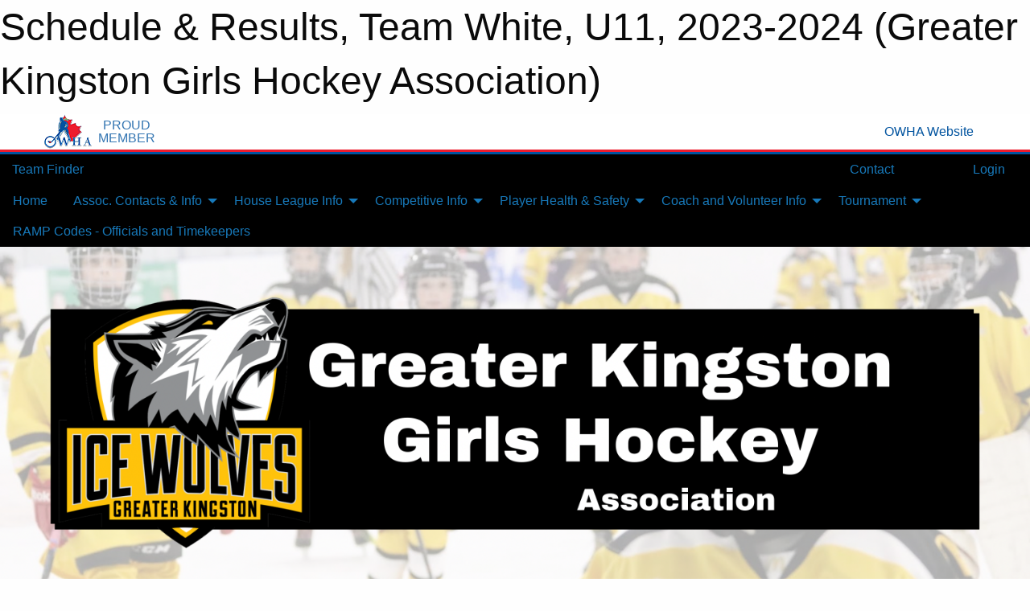

--- FILE ---
content_type: text/html; charset=utf-8
request_url: https://gkgha.ca/Teams/1243/Schedule/
body_size: 9466
content:


<!DOCTYPE html>

<html class="no-js" lang="en">
<head><meta charset="utf-8" /><meta http-equiv="x-ua-compatible" content="ie=edge" /><meta name="viewport" content="width=device-width, initial-scale=1.0" /><link rel="preconnect" href="https://cdnjs.cloudflare.com" /><link rel="dns-prefetch" href="https://cdnjs.cloudflare.com" /><link rel="preconnect" href="https://fonts.gstatic.com" /><link rel="dns-prefetch" href="https://fonts.gstatic.com" /><title>
	2023-2024 > U11 > Team White > Schedule & Results (Greater Kingston Girls Hockey Association)
</title><link rel="stylesheet" href="https://fonts.googleapis.com/css2?family=Oswald&amp;family=Roboto&amp;family=Passion+One:wght@700&amp;display=swap" />

    <!-- Compressed CSS -->
    <link rel="stylesheet" href="https://cdnjs.cloudflare.com/ajax/libs/foundation/6.7.5/css/foundation.min.css" /><link rel="stylesheet" href="https://cdnjs.cloudflare.com/ajax/libs/motion-ui/2.0.3/motion-ui.css" />

    <!--load all styles -->
    
  <meta name="keywords" content="Sportsheadz,Sports,Website,Minor,Premium,Scheduling" /><meta name="description" content="gkgha.ca powered by Sportsheadz Web" />


<style type="text/css" media="print">
    #omha_banner {
        display: none;
    }

    
          .foo {background-color: rgba(255,255,255,1.0); color: #00539F; font-size: 1.5rem}

</style>

<style type="text/css">
 body { --D-color-rgb-primary: 255,192,0; --D-color-rgb-primary-contrast: 0,0,0; --D-color-rgb-secondary: 145,146,150; --D-color-rgb-link: 255,192,0; --D-color-rgb-link-hover: 145,146,150; --D-color-rgb-content-link: 255,192,0; --D-color-rgb-content-link-hover: 145,146,150 }  body { --D-fonts-main: 'Roboto', sans-serif }  body { --D-fonts-headings: 'Oswald', sans-serif }  body { --D-fonts-bold: 'Passion One', cursive }  body { --D-wrapper-max-width: 1200px } @media screen and (min-width: 64em) {  .sitecontainer { background-attachment: fixed; background-color: rgba(0,0,0,1.0); background-position: center top; background-repeat: no-repeat } } @media screen and (max-width: 63.9375em) {  .sitecontainer { background-color: rgba(170,170,170,1.0) } }  .sitecontainer main .wrapper { background-color: rgba(255,255,255,1); }  .bottom-drawer .content { background-color: rgba(255,255,255,1); } #wid7 .contained-image { max-height: none; max-width: none; width: 100%; margin: 0 }
</style>
<link href="/Domains/gkgha.ca/favicon.ico" rel="shortcut icon" /><link href="/assets/responsive/css/public.min.css?v=2025.07.27" type="text/css" rel="stylesheet" media="screen" /><link href="/Utils/Styles.aspx?ParentType=Team&amp;ParentID=1243&amp;Mode=Responsive&amp;Version=2024.04.15.20.00.00" type="text/css" rel="stylesheet" media="screen" /><script>var clicky_site_ids = clicky_site_ids || []; clicky_site_ids.push(101381611); var clicky_custom = {};</script>
<script async src="//static.getclicky.com/js"></script>
<script async src="//static.getclicky.com/inc/javascript/video/youtube.js"></script>
<meta name="robots" content="nofollow, noarchive, nosnippet"></head>
<body>
    
    
  <h1 class="hidden">Schedule & Results, Team White, U11, 2023-2024 (Greater Kingston Girls Hockey Association)</h1>

    <form method="post" action="/Teams/1243/Schedule/" id="frmMain">
<div class="aspNetHidden">
<input type="hidden" name="tlrk_ssm_TSSM" id="tlrk_ssm_TSSM" value="" />
<input type="hidden" name="tlrk_sm_TSM" id="tlrk_sm_TSM" value="" />
<input type="hidden" name="__EVENTTARGET" id="__EVENTTARGET" value="" />
<input type="hidden" name="__EVENTARGUMENT" id="__EVENTARGUMENT" value="" />
<input type="hidden" name="__VIEWSTATE" id="__VIEWSTATE" value="C3cGMCED8imBUzkK1R71K237uRQHYPSQhtytFCYTzDzD1s1qf5X0uZK+ej178xpewd1O/UKIN1oZG5PmYJkU+hD0TM9PbHtryz08RF3+rLTdhXd2LRDj/[base64]/pCVKjnmlsXOAFDQx1z4hwkf34UM8r8sIjafv/48RDrvRscGcQZ6vxklhfNfKVSYenbrCIHrXIDmg5K5Drz7sf0rWF5j6+CaaDJ/0hvZihFC0KPwHyN3rSC" />
</div>

<script type="text/javascript">
//<![CDATA[
var theForm = document.forms['frmMain'];
if (!theForm) {
    theForm = document.frmMain;
}
function __doPostBack(eventTarget, eventArgument) {
    if (!theForm.onsubmit || (theForm.onsubmit() != false)) {
        theForm.__EVENTTARGET.value = eventTarget;
        theForm.__EVENTARGUMENT.value = eventArgument;
        theForm.submit();
    }
}
//]]>
</script>


<script src="/WebResource.axd?d=pynGkmcFUV13He1Qd6_TZGfCpUqUu8gRNhWllloSS32G8yzmFgGqKkkWMgE-_ELY_e_kNKZRgxChHV7ZvlKD9g2&amp;t=638901397900000000" type="text/javascript"></script>


<script src="https://ajax.aspnetcdn.com/ajax/4.5.2/1/MicrosoftAjax.js" type="text/javascript"></script>
<script src="https://ajax.aspnetcdn.com/ajax/4.5.2/1/MicrosoftAjaxWebForms.js" type="text/javascript"></script>
<script src="/assets/core/js/web/web.min.js?v=2025.07.27" type="text/javascript"></script>
<script src="https://d2i2wahzwrm1n5.cloudfront.net/ajaxz/2025.2.609/Common/Core.js" type="text/javascript"></script>
<script src="https://d2i2wahzwrm1n5.cloudfront.net/ajaxz/2025.2.609/Ajax/Ajax.js" type="text/javascript"></script>
<div class="aspNetHidden">

	<input type="hidden" name="__VIEWSTATEGENERATOR" id="__VIEWSTATEGENERATOR" value="CA0B0334" />
	<input type="hidden" name="__EVENTVALIDATION" id="__EVENTVALIDATION" value="C4w12R/Hz/sDvUoZuVW/kYydxg9xr0jGwW0xkW96EtWPhroxKZMqu9kbtJ0jACVTMAssdZk0bN3kDKQQ1xsC74cxuHNU8OoOJUV6zLoboFkYZvT4H3HsdgoYwP/tm6u/" />
</div>
        <script type="text/javascript">
//<![CDATA[
Sys.WebForms.PageRequestManager._initialize('ctl00$tlrk_sm', 'frmMain', ['tctl00$tlrk_ramSU','tlrk_ramSU'], [], [], 90, 'ctl00');
//]]>
</script>

        <!-- 2025.2.609.462 --><div id="tlrk_ramSU">
	<span id="tlrk_ram" style="display:none;"></span>
</div>
        


<div id="owha_banner" style="background-color: #fff;">
    <div class="grid-container">
        <div class="grid-x align-middle">
            <div class="cell shrink text-right">
                <img src="//mbswcdn.com/img/networks/owha/topbar-logo.png" alt="OWHA logo" style="max-height: 44px;">
            </div>
            <div class="cell shrink font-heading text-center" style="color: #00539F; opacity: .8; line-height:1; text-transform:uppercase; padding-left: .5em;">
                <div>PROUD</div>
                <div>MEMBER</div>
            </div>
            <div class="cell auto">
            </div>
            <div class="cell shrink">
                <a href="https://www.owha.on.ca/" target="_blank" title="Ontario Women's Hockey Association">
                    <div class="grid-x grid-padding-x align-middle">
                        <div class="cell auto text-right font-heading" style="color: #00539F;">
                            <i class="fa fa-external-link-alt"></i> OWHA Website
                        </div>
                    </div>
                </a>
            </div>
        </div>
    </div>
    <div style="background: rgba(237,27,45,1.0); height: 3px;"></div>
    <div style="background: #00539F; height: 3px;"></div>
</div>



        
  <div class="sitecontainer"><div id="row4" class="row-outer  not-editable"><div class="row-inner"><div id="wid5"><div class="outer-top-bar"><div class="wrapper row-top-bar"><div class="grid-x grid-padding-x align-middle"><div class="cell shrink show-for-small-only"><div class="cell small-6" data-responsive-toggle="top_bar_links" data-hide-for="medium"><button title="Toggle Top Bar Links" class="menu-icon" type="button" data-toggle></button></div></div><div class="cell shrink"><a href="/Seasons/Current/">Team Finder</a></div><div class="cell shrink"><div class="grid-x grid-margin-x"><div class="cell auto"><a href="https://www.facebook.com/kingstonicewolves/" target="_blank" rel="noopener"><i class="fab fa-facebook" title="Facebook"></i></a></div><div class="cell auto"><a href="https://twitter.com/k_icewolves" target="_blank" rel="noopener"><i class="fab fa-x-twitter" title="Twitter"></i></a></div><div class="cell auto"><a href="https://www.instagram.com/gkgha/?hl=en" target="_blank" rel="noopener"><i class="fab fa-instagram" title="Instagram"></i></a></div></div></div><div class="cell auto show-for-medium"><ul class="menu align-right"><li><a href="/Contact/"><i class="fas fa-address-book" title="Contacts"></i>&nbsp;Contact</a></li><li><a href="/Search/"><i class="fas fa-search" title="Search"></i><span class="hide-for-medium">&nbsp;Search</span></a></li></ul></div><div class="cell auto medium-shrink text-right"><ul class="dropdown menu align-right" data-dropdown-menu><li><a href="/Account/Login/?ReturnUrl=%2fTeams%2f1243%2fSchedule%2f" rel="nofollow"><i class="fas fa-sign-in-alt"></i>&nbsp;Login</a></li></ul></div></div><div id="top_bar_links" class="hide-for-medium" style="display:none;"><ul class="vertical menu"><li><a href="/Contact/"><i class="fas fa-address-book" title="Contacts"></i>&nbsp;Contact</a></li><li><a href="/Search/"><i class="fas fa-search" title="Search"></i><span class="hide-for-medium">&nbsp;Search</span></a></li></ul></div></div></div>
</div></div></div><header id="header" class="hide-for-print"><div id="row10" class="row-outer  not-editable"><div class="row-inner wrapper"><div id="wid11">
</div></div></div><div id="row6" class="row-outer  not-editable"><div class="row-inner wrapper"><div id="wid8">
        <div class="cMain_ctl14-row-menu row-menu org-menu">
            
            <div class="grid-x align-middle">
                
                <nav class="cell auto">
                    <div class="title-bar" data-responsive-toggle="cMain_ctl14_menu" data-hide-for="large">
                        <div class="title-bar-left">
                            
                            <ul class="horizontal menu">
                                
                                <li><a href="/">Home</a></li>
                                
                                <li><a href="/Seasons/Current/">Team Finder</a></li>
                                
                            </ul>
                            
                        </div>
                        <div class="title-bar-right">
                            <div class="title-bar-title" data-toggle="cMain_ctl14_menu">Organization Menu&nbsp;<i class="fas fa-bars"></i></div>
                        </div>
                    </div>
                    <ul id="cMain_ctl14_menu" style="display: none;" class="vertical large-horizontal menu " data-responsive-menu="drilldown large-dropdown" data-back-button='<li class="js-drilldown-back"><a class="sh-menu-back"></a></li>'>
                        <li class="hover-nonfunction"><a href="/">Home</a></li><li class="hover-nonfunction"><a>Assoc. Contacts &amp; Info</a><ul class="menu vertical nested"><li class="hover-nonfunction"><a href="/Schedule/">Schedule &amp; Results</a></li><li class="hover-nonfunction"><a href="/Calendar/">Organization Calendar</a></li><li class="hover-nonfunction"><a href="/Pages/1135/Policies/">Policies</a></li><li class="hover-nonfunction"><a href="/Pages/1002/History/">History</a></li><li class="hover-nonfunction"><a href="/Staff/1003/">Executive &amp; Staff</a></li><li class="hover-nonfunction"><a href="/Coaches/1004/">Current Coaches</a></li><li class="hover-nonfunction"><a href="/Contact/1005/">Contact Us</a></li></ul></li><li class="hover-nonfunction"><a>House League Info</a><ul class="menu vertical nested"><li class="hover-nonfunction"><a href="/Forms/1133/DS_Additional_Ice_Request/"><i class="fab fa-wpforms"></i>DS Additional Ice Request</a></li><li class="hover-nonfunction"><a href="/Forms/1025/House_League_Reimbursement_Request_/"><i class="fab fa-wpforms"></i>House league Reimbursement</a></li><li class="hover-nonfunction"><a href="/Libraries/1480/GKGHA_House_League_Info/">GKGHA Info</a></li></ul></li><li class="hover-nonfunction"><a>Competitive Info</a><ul class="menu vertical nested"><li class="hover-nonfunction"><a href="/Forms/1060/Competitive_Reimbursment_form/"><i class="fab fa-wpforms"></i>Competitive Reimbursement form</a></li><li class="hover-nonfunction"><a href="/Forms/1002/Game_Exhibition_Game_Request/"><i class="fab fa-wpforms"></i>Exhibition Game Request</a></li><li class="hover-nonfunction"><a href="/Libraries/1470/GKGHA_Competitive_Info/">GKGHA Comp</a></li><li class="hover-nonfunction"><a href="/Forms/1090/Additional_Ice_or_Team_Ice_Swap/"><i class="fab fa-wpforms"></i>Competitive  Extra Ice Request</a></li></ul></li><li class="hover-nonfunction"><a>Player Health &amp; Safety</a><ul class="menu vertical nested"><li class="hover-nonfunction"><a href="/Libraries/1449/Mental_Health_Resources/">Player Health &amp; Safety</a></li><li class="hover-nonfunction"><a href="/Libraries/1438/Concussion_Safety/">Concussion Safety</a></li><li class="hover-nonfunction"><a href="/Libraries/1446/Covid-19_Protocols/">Covid-19 Protocols</a></li><li class="hover-nonfunction"><a href="/Libraries/1436/Rowan_s_Law/">Rowan&#39;s Law</a></li><li class="hover-nonfunction"><a href="/Libraries/1447/GKGHA_Trainers/">GKGHA Trainers</a></li><li class="hover-nonfunction"><a href="/Libraries/1448/OWHA_s_Hockey_Trainer_Resources/">OWHA&#39;s Hockey Trainer Resources</a></li><li class="hover-nonfunction"><a href="/Libraries/1449/Mental_Health_Resources/">Mental Health Resources</a></li></ul></li><li class="hover-nonfunction"><a>Coach and Volunteer Info</a><ul class="menu vertical nested"><li class="hover-nonfunction"><a href="/Libraries/1585/Coach_and_Volunteer_Info/">Coach and Volunteer Info</a></li></ul></li><li class="hover-nonfunction"><a>Tournament</a><ul class="menu vertical nested"><li class="hover-nonfunction"><a href="/Pages/1155/Tournament/">Tournament</a></li><li class="hover-nonfunction"><a href="/Pages/6214/Tournament_Rules_2026/">Tournament Rules 2026</a></li><li class="hover-nonfunction"><a href="/Pages/4701/Standings/">Standings</a></li><li class="hover-nonfunction"><a href="/Forms/1265/Ice_Wolves_Cup_Roster_Submission/"><i class="fab fa-wpforms"></i>Ice Wolves Cup Roster Submission</a></li><li class="hover-nonfunction"><a href="/Public/Documents/Ice_Wolves_Cuparena.pdf" target="_blank" rel="noopener"><i class="fa fa-file-pdf"></i>Rinks</a></li></ul></li><li class="hover-nonfunction"><a href="/Pages/1821/RAMP_Codes_-_Officials_and_Timekeepers/">RAMP Codes - Officials and Timekeepers</a></li>
                    </ul>
                </nav>
            </div>
            
        </div>
        </div><div id="wid7"><div class="cMain_ctl17-row-masthead row-masthead"><div class="grid-x align-middle text-center"><div class="cell small-12"><img class="contained-image" src="/domains/gkgha.ca/image0.png" alt="Banner Image" /></div></div></div>
</div><div id="wid9">
<div class="cMain_ctl20-row-menu row-menu">
    <div class="grid-x align-middle">
        
        <div class="cell shrink show-for-large">
            <button class="dropdown button clear" style="margin: 0;" type="button" data-toggle="cMain_ctl20_league_dropdown">U11</button>
        </div>
        
        <nav class="cell auto">
            <div class="title-bar" data-responsive-toggle="cMain_ctl20_menu" data-hide-for="large">
                <div class="title-bar-left flex-child-shrink">
                    <div class="grid-x align-middle">
                        
                        <div class="cell shrink">
                            <button class="dropdown button clear" style="margin: 0;" type="button" data-open="cMain_ctl20_league_modal">U11</button>
                        </div>
                        
                    </div>
                </div>
                <div class="title-bar-right flex-child-grow">
                    <div class="grid-x align-middle">
                        <div class="cell auto"></div>
                        
                        <div class="cell shrink">
                            <div class="title-bar-title" data-toggle="cMain_ctl20_menu">Team White Menu&nbsp;<i class="fas fa-bars"></i></div>
                        </div>
                    </div>
                </div>
            </div>
            <ul id="cMain_ctl20_menu" style="display: none;" class="vertical large-horizontal menu " data-responsive-menu="drilldown large-dropdown" data-back-button='<li class="js-drilldown-back"><a class="sh-menu-back"></a></li>'>
                <li><a href="/Teams/1243/">Team Home Page</a></li><li><a href="/Teams/1243/Articles/">Team News</a></li><li><a href="/Teams/1243/Players/">Player Roster</a></li><li><a href="/Teams/1243/Schedule/">Schedule & Results</a></li><li><a href="/Teams/1243/Calendar/">Team Calendar</a></li>
            </ul>
        </nav>
        
    </div>
    
    <div class="dropdown-pane" id="cMain_ctl20_league_dropdown" data-dropdown data-close-on-click="true" style="width: 600px;">
        <div class="grid-x grid-padding-x grid-padding-y">
            <div class="cell medium-5">
                <ul class="menu vertical">
                    <li><a href="/Leagues/1234/">League Home Page</a></li><li><a href="/Leagues/1234/Articles/">League News</a></li><li><a href="/Leagues/1234/Schedule/">Schedule & Results</a></li><li><a href="/Leagues/1234/Standings/">League Standings</a></li><li><a href="/Leagues/1234/Calendar/">League Calendar</a></li>
                </ul>
            </div>
            <div class="cell medium-7">
            
                <h5 class="h5">Team Websites</h5>
                <hr />
                <div class="grid-x text-center small-up-2 site-list">
                    
                    <div class="cell"><a href="/Teams/1239/">Team Black</a></div>
                    
                    <div class="cell"><a href="/Teams/1240/">Team Blue</a></div>
                    
                    <div class="cell"><a href="/Teams/1235/">Team Frontenac</a></div>
                    
                    <div class="cell"><a href="/Teams/1236/">Team Gananoque</a></div>
                    
                    <div class="cell"><a href="/Teams/1241/">Team Gold</a></div>
                    
                    <div class="cell"><a href="/Teams/1237/">Team Napanee</a></div>
                    
                    <div class="cell"><a href="/Teams/1238/">Team Orange</a></div>
                    
                    <div class="cell"><a href="/Teams/1242/">Team Red</a></div>
                    
                    <div class="cell current">Team White</div>
                    
                </div>
            
            </div>
        </div>
    </div>
    <div class="large reveal cMain_ctl20-row-menu-reveal row-menu-reveal" id="cMain_ctl20_league_modal" data-reveal>
        <h3 class="h3">Under 11</h3>
        <hr />
        <div class="grid-x grid-padding-x grid-padding-y">
            <div class="cell medium-5">
                <ul class="menu vertical">
                    <li><a href="/Leagues/1234/">League Home Page</a></li><li><a href="/Leagues/1234/Articles/">League News</a></li><li><a href="/Leagues/1234/Schedule/">Schedule & Results</a></li><li><a href="/Leagues/1234/Standings/">League Standings</a></li><li><a href="/Leagues/1234/Calendar/">League Calendar</a></li>
                </ul>
            </div>
            <div class="cell medium-7">
            
                <h5 class="h5">Team Websites</h5>
                <hr />
                <div class="grid-x text-center small-up-2 site-list">
                    
                    <div class="cell"><a href="/Teams/1239/">Team Black</a></div>
                    
                    <div class="cell"><a href="/Teams/1240/">Team Blue</a></div>
                    
                    <div class="cell"><a href="/Teams/1235/">Team Frontenac</a></div>
                    
                    <div class="cell"><a href="/Teams/1236/">Team Gananoque</a></div>
                    
                    <div class="cell"><a href="/Teams/1241/">Team Gold</a></div>
                    
                    <div class="cell"><a href="/Teams/1237/">Team Napanee</a></div>
                    
                    <div class="cell"><a href="/Teams/1238/">Team Orange</a></div>
                    
                    <div class="cell"><a href="/Teams/1242/">Team Red</a></div>
                    
                    <div class="cell current">Team White</div>
                    
                </div>
            
            </div>
        </div>
        <button class="close-button" data-close aria-label="Close modal" type="button">
            <span aria-hidden="true">&times;</span>
        </button>
    </div>
    
</div>
</div></div></div><div id="row12" class="row-outer  not-editable"><div class="row-inner wrapper"><div id="wid13">
<div class="cMain_ctl25-row-breadcrumb row-breadcrumb">
    <div class="grid-x"><div class="cell auto"><nav aria-label="You are here:" role="navigation"><ul class="breadcrumbs"><li><a href="/" title="Main Home Page">Home</a></li><li><a href="/Seasons/" title="List of seasons">Seasons</a></li><li><a href="/Seasons/1225/" title="Season details for 2023-2024">2023-2024</a></li><li><a href="/Leagues/1234/" title="Under 11 Home Page">U11</a></li><li><a href="/Teams/1243/" title="Team White Home Page">Team White</a></li><li>Schedule & Results</li></ul></nav></div><div class="cell shrink"><ul class="breadcrumbs"><li><a href="/Sitemap/" title="Go to the sitemap page for this website"><i class="fas fa-sitemap"></i><span class="show-for-large">&nbsp;Sitemap</span></a></li></ul></div></div>
</div>
</div></div></div></header><main id="main"><div class="wrapper"><div id="row19" class="row-outer"><div class="row-inner"><div id="wid20"></div></div></div><div id="row14" class="row-outer  not-editable"><div class="row-inner"><div id="wid15">
<div class="cMain_ctl37-outer widget">
    <div class="callout small warning text-center">This Team is part of the 2023-2024 season, which is not set as the current season.</div>
</div>
</div></div></div><div id="row23" class="row-outer"><div class="row-inner"><div id="wid24"></div></div></div><div id="row1" class="row-outer"><div class="row-inner"><div class="grid-x grid-padding-x"><div id="row1col2" class="cell small-12 medium-12 large-12 "><div id="wid3">
<div class="cMain_ctl49-outer widget">
    <div class="mod"><div class="clipper"><div class="modTitle"><span>Team Schedule & Results</span></div></div><div class="modBody"><div class="grid-x grid-padding-x align-middle filter-row"><div class="cell shrink medium-5 large-4"><div class="grid-x"><div class="cell auto"><button type="button" class="button modal-button expanded themed outline filter-button" data-open="schedules_filter_modal"><div class="grid-x align-middle"><i class="cell left small-auto medium-shrink fas fa-filter"></i><div class="cell auto hide-for-small-only">Filter</div></div></button><div class="reveal  modal-content " id="schedules_filter_modal" data-reveal><div class="card themed level-0">
<div class="card-divider flex-container"><div class="flex-child-grow h4">Game Status</div><div class="flex-child-shrink h5"></div></div>
<div class="card-section">
<div class=" filter-row"><button type="button" class="button modal-button expanded themed outline selector-button" data-open="schedule_statuses_reveal"><div class="grid-x align-middle"><div class="cell auto">All Scheduled Games<div class="line2">22 Games</div></div><i class="cell right shrink fas fa-caret-square-down"></i></button><div class="reveal  modal-content " id="schedule_statuses_reveal" data-reveal><div class="card themed level-0">
<div class="card-section">
<div class="grid-x grid-margin-x small-up-1 medium-up-1 large-up-1 site-list filter-options">
<div class="cell callout team text-center current">All Scheduled Games<div class="line2">22 Games</div></div></div><div class="grid-x grid-margin-x small-up-1 medium-up-1 large-up-1 site-list filter-options">
<a href="/Teams/1243/Unreported/" class="cell callout team text-center ">Unreported Games<div class="line2">5 Games</div></a></div></div>
</div>
<button class="close-button" data-close aria-label="Close modal" type="button"><span aria-hidden="true">&times;</span></button></div></div></div>
</div>
<div class="card themed level-0">
<div class="card-divider flex-container"><div class="flex-child-grow h4">Filter By Opponent</div><div class="flex-child-shrink h5"></div></div>
<div class="card-section">
<div class=" filter-row"><button type="button" class="button modal-button expanded themed outline selector-button" data-open="schedule_opponent_reveal"><div class="grid-x align-middle"><div class="cell auto">All Opponents<div class="line2">22 games</div></div><i class="cell right shrink fas fa-caret-square-down"></i></button><div class="reveal  modal-content " id="schedule_opponent_reveal" data-reveal><div class="card themed level-0">
<div class="card-section">
<div class="grid-x grid-margin-x small-up-1 medium-up-1 large-up-1 site-list filter-options">
<div class="cell callout team text-center current">All Opponents<div class="line2">22 games</div></div></div><div class="grid-x grid-margin-x small-up-1 medium-up-2 large-up-2 site-list filter-options">
<a href="/Teams/1243/Schedule/?O=team+black" class="cell callout team text-center ">Team Black<div class="line2">3 games</div></a><a href="/Teams/1243/Schedule/?O=team+blue" class="cell callout team text-center ">Team Blue<div class="line2">2 games</div></a><a href="/Teams/1243/Schedule/?O=team+frontenac" class="cell callout team text-center ">Team Frontenac<div class="line2">2 games</div></a><a href="/Teams/1243/Schedule/?O=team+gananoque" class="cell callout team text-center ">Team Gananoque<div class="line2">4 games</div></a><a href="/Teams/1243/Schedule/?O=team+gold" class="cell callout team text-center ">Team Gold<div class="line2">2 games</div></a><a href="/Teams/1243/Schedule/?O=team+napanee" class="cell callout team text-center ">Team Napanee<div class="line2">2 games</div></a><a href="/Teams/1243/Schedule/?O=team+orange" class="cell callout team text-center ">Team Orange<div class="line2">3 games</div></a><a href="/Teams/1243/Schedule/?O=team+red" class="cell callout team text-center ">Team Red<div class="line2">4 games</div></a></div></div>
</div>
<button class="close-button" data-close aria-label="Close modal" type="button"><span aria-hidden="true">&times;</span></button></div></div></div>
</div>
<div class="card themed level-0">
<div class="card-divider flex-container"><div class="flex-child-grow h4">Filter By Venue</div><div class="flex-child-shrink h5"></div></div>
<div class="card-section">
<div class=" filter-row"><button type="button" class="button modal-button expanded themed outline selector-button" data-open="schedule_venue_reveal"><div class="grid-x align-middle"><div class="cell auto">All Venues<div class="line2">22 games</div></div><i class="cell right shrink fas fa-caret-square-down"></i></button><div class="reveal  modal-content " id="schedule_venue_reveal" data-reveal><div class="card themed level-0">
<div class="card-section">
<div class="grid-x grid-margin-x small-up-1 medium-up-1 large-up-1 site-list filter-options">
<div class="cell callout team text-center current">All Venues<div class="line2">22 games</div></div></div><div class="heading-4-wrapper"><div class="heading-4"><span class="pre"></span><span class="text">Home Venues</span><span class="suf"></span></div></div><div class="grid-x grid-margin-x small-up-1 medium-up-2 large-up-2 site-list filter-options">
<a href="/Teams/1243/Schedule/?V=centre+70+arena" class="cell callout team text-center ">Centre 70 Arena<div class="line2">3 games</div></a><a href="/Teams/1243/Schedule/?V=invista+(mnp)" class="cell callout team text-center ">INVISTA (MNP)<div class="line2">4 games</div></a><a href="/Teams/1243/Schedule/?V=invista+(selkirk)" class="cell callout team text-center ">INVISTA (Selkirk)<div class="line2">4 games</div></a><a href="/Teams/1243/Schedule/?V=kinsmen+arena" class="cell callout team text-center ">Kinsmen Arena<div class="line2">1 game</div></a><a href="/Teams/1243/Schedule/?V=w+j+henderson+recreation+centre" class="cell callout team text-center ">W J Henderson Recreation Centre<div class="line2">6 games</div></a></div><div class="heading-4-wrapper"><div class="heading-4"><span class="pre"></span><span class="text">Away Venues</span><span class="suf"></span></div></div><div class="grid-x grid-margin-x small-up-1 medium-up-2 large-up-2 site-list filter-options">
<a href="/Teams/1243/Schedule/?V=best+%26+bash+arena+(home+hardware)" class="cell callout team text-center ">Best & Bash Arena (Home Hardware)<div class="line2">1 game</div></a><a href="/Teams/1243/Schedule/?V=frontenac+community+arena" class="cell callout team text-center ">Frontenac Community Arena<div class="line2">1 game</div></a><a href="/Teams/1243/Schedule/?V=kingston+memorial+centre" class="cell callout team text-center ">Kingston Memorial Centre<div class="line2">1 game</div></a><a href="/Teams/1243/Schedule/?V=lou+jeffries+arena" class="cell callout team text-center ">Lou Jeffries Arena<div class="line2">1 game</div></a></div></div>
</div>
<button class="close-button" data-close aria-label="Close modal" type="button"><span aria-hidden="true">&times;</span></button></div></div></div>
</div>
<button class="close-button" data-close aria-label="Close modal" type="button"><span aria-hidden="true">&times;</span></button></div></div><div class="cell shrink"></div></div></div><div class="cell auto medium-6 medium-offset-1 large-4 large-offset-4"><button type="button" class="button modal-button expanded themed outline selector-button disabled" disabled="disabled"><div class="grid-x align-middle"><div class="cell auto hide-for-small-only">Team White</div><i class="cell right small-auto medium-shrink fas fa-caret-square-down"></i></div></button></div></div><div class="grid-x grid-padding-x text-center sched-groups"><div class="cell small-12 large-auto"><a class="button expanded themed outline" href="/Teams/1243/Schedule/?Month=10&Year=2023"><div class="grid-x"><div class="cell small-5 large-12"><span>Oct 2023<span></div><div class="cell auto large-12">4 games</div></div></a></div><div class="cell small-12 large-auto"><a class="button expanded themed outline" href="/Teams/1243/Schedule/?Month=11&Year=2023"><div class="grid-x"><div class="cell small-5 large-12"><span>Nov 2023<span></div><div class="cell auto large-12">4 games</div></div></a></div><div class="cell small-12 large-auto"><a class="button expanded themed outline" href="/Teams/1243/Schedule/?Month=12&Year=2023"><div class="grid-x"><div class="cell small-5 large-12"><span>Dec 2023<span></div><div class="cell auto large-12">3 games</div></div></a></div><div class="cell small-12 large-auto"><a class="button expanded themed outline" href="/Teams/1243/Schedule/?Month=1&Year=2024"><div class="grid-x"><div class="cell small-5 large-12"><span>Jan 2024<span></div><div class="cell auto large-12">3 games</div></div></a></div><div class="cell small-12 large-auto"><a class="button expanded themed outline" href="/Teams/1243/Schedule/?Month=2&Year=2024"><div class="grid-x"><div class="cell small-5 large-12"><span>Feb 2024<span></div><div class="cell auto large-12">6 games</div></div></a></div><div class="cell small-12 large-auto"><span class="button expanded themed"><div class="grid-x"><div class="cell small-5 large-12"><span>Mar 2024<span></div><div class="cell auto large-12">2 games</div></div></span></div></div><div class="heading-1-wrapper"><div class="heading-1"><span class="pre"></span><span class="text">March 2024</span><span class="suf"></span></div></div><div class="grid-x grid-padding-x"><div class="cell small-12 cal-items"><div class="day-details full"><div class="event-list-item   hover-function"><div class="content hover-function-links"><div class="hover-overlay grid-x align-middle text-center"><div class="cell small-3"></div><div class="cell small-6"><a class="flex-child-shrink text-center " href="/Teams/1243/Games/17491/">Game Details</a></div><div class="cell small-3"><a class="local" href="/Teams/1243/Venues/15/?Day=02&Month=03&Year=2024">Venue Info</a></div></div><div class="grid-x align-middle"><div class="cell small-2 text-center"><div class="time-primary"><div class="day_of_month">Sat 02</div>1:00 PM</div></div><div class="cell small-2 text-center"><div class="tag-list"><div class="tag home playoff game">Home Playoff Game</div></div></div><div class="cell small-6"><div class="subject-text">vs Team Gananoque<span class="game_no">U11P07</span></div><div class="location local">INVISTA (Selkirk)</div></div><div class="cell small-2 text-center"><div class="related-info"><div class="game_score"></div><div class="game_result"></div></div></div></div></div></div><div class="event-list-item   hover-function"><div class="content hover-function-links"><div class="hover-overlay grid-x align-middle text-center"><div class="cell small-3"></div><div class="cell small-6"><a class="flex-child-shrink text-center " href="/Teams/1242/Games/17507/">Game Details</a></div><div class="cell small-3"><a class="local" href="/Teams/1243/Venues/16/?Day=03&Month=03&Year=2024">Venue Info</a></div></div><div class="grid-x align-middle"><div class="cell small-2 text-center"><div class="time-primary"><div class="day_of_month">Sun 03</div>1:30 PM</div></div><div class="cell small-2 text-center"><div class="tag-list"><div class="tag away playoff game">Away Playoff Game</div></div></div><div class="cell small-6"><div class="subject-text">@ Team Red<span class="game_no">U11P08</span></div><div class="location local">INVISTA (MNP)</div></div><div class="cell small-2 text-center"><div class="related-info"><div class="game_score"></div><div class="game_result"></div></div></div></div></div></div></div></div></div></div></div>
</div>
</div></div></div></div></div><div id="row21" class="row-outer"><div class="row-inner"><div id="wid22"></div></div></div></div></main><footer id="footer" class="hide-for-print"><div id="row16" class="row-outer  not-editable"><div class="row-inner wrapper"><div id="wid17">
    <div class="cMain_ctl63-row-footer row-footer">
        <div class="grid-x"><div class="cell medium-6"><div class="sportsheadz"><div class="grid-x"><div class="cell small-6 text-center sh-logo"><a href="/Teams/1243/App/" rel="noopener" title="More information about the Sportsheadz App"><img src="https://mbswcdn.com/img/sportsheadz/go-mobile.png" alt="Sportsheadz Go Mobile!" /></a></div><div class="cell small-6"><h3>Get Mobile!</h3><p>Download our mobile app to stay up to date on all the latest scores, stats, and schedules</p><div class="app-store-links"><div class="cell"><a href="/Teams/1243/App/" rel="noopener" title="More information about the Sportsheadz App"><img src="https://mbswcdn.com/img/sportsheadz/appstorebadge-300x102.png" alt="Apple App Store" /></a></div><div class="cell"><a href="/Teams/1243/App/" rel="noopener" title="More information about the Sportsheadz App"><img src="https://mbswcdn.com/img/sportsheadz/google-play-badge-1-300x92.png" alt="Google Play Store" /></a></div></div></div></div></div></div><div class="cell medium-6"><div class="contact"><h3>Contact Us</h3>Visit our <a href="/Contact">Contact</a> page for more contact details.</div></div></div><div class="grid-x grid-padding-x grid-padding-y align-middle text-center"><div class="cell small-12"><div class="org"><span></span></div><div class="site"><span>2023-2024 U11 - Team White</span></div></div></div>
    </div>
</div><div id="wid18">

<div class="cMain_ctl66-outer">
    <div class="row-footer-terms">
        <div class="grid-x grid-padding-x grid-padding-y">
            <div class="cell">
                <ul class="menu align-center">
                    <li><a href="https://mail.mbsportsweb.ca/" rel="nofollow">Webmail</a></li>
                    
                    <li><a href="/Privacy-Policy/">Privacy Policy</a></li>
                    <li><a href="/Terms-Of-Use/">Terms of Use</a></li>
                    <li><a href="/Help/">Website Help</a></li>
                    <li><a href="/Sitemap/">Sitemap</a></li>
                    <li><a href="/Contact/">Contact</a></li>
                    <li><a href="/Subscribe/">Subscribe</a></li>
                </ul>
            </div>
        </div>
    </div>
</div>
</div></div></div></footer></div>
  
  
  

        
        
        <input type="hidden" name="ctl00$hfCmd" id="hfCmd" />
        <script type="text/javascript">
            //<![CDATA[
            function get_HFID() { return "hfCmd"; }
            function toggleBio(eLink, eBio) { if (document.getElementById(eBio).style.display == 'none') { document.getElementById(eLink).innerHTML = 'Hide Bio'; document.getElementById(eBio).style.display = 'block'; } else { document.getElementById(eLink).innerHTML = 'Show Bio'; document.getElementById(eBio).style.display = 'none'; } }
            function get_WinHeight() { var h = (typeof window.innerHeight != 'undefined' ? window.innerHeight : document.body.offsetHeight); return h; }
            function get_WinWidth() { var w = (typeof window.innerWidth != 'undefined' ? window.innerWidth : document.body.offsetWidth); return w; }
            function StopPropagation(e) { e.cancelBubble = true; if (e.stopPropagation) { e.stopPropagation(); } }
            function set_cmd(n) { var t = $get(get_HFID()); t.value = n, __doPostBack(get_HFID(), "") }
            function set_cookie(n, t, i) { var r = new Date; r.setDate(r.getDate() + i), document.cookie = n + "=" + escape(t) + ";expires=" + r.toUTCString() + ";path=/;SameSite=Strict"; }
            function get_cookie(n) { var t, i; if (document.cookie.length > 0) { t = document.cookie.indexOf(n + "="); if (t != -1) return t = t + n.length + 1, i = document.cookie.indexOf(";", t), i == -1 && (i = document.cookie.length), unescape(document.cookie.substring(t, i)) } return "" }
            function Track(goal_name) { if (typeof (clicky) != "undefined") { clicky.goal(goal_name); } }
                //]]>
        </script>
    

<script type="text/javascript">
//<![CDATA[
window.__TsmHiddenField = $get('tlrk_sm_TSM');Sys.Application.add_init(function() {
    $create(Telerik.Web.UI.RadAjaxManager, {"_updatePanels":"","ajaxSettings":[],"clientEvents":{OnRequestStart:"",OnResponseEnd:""},"defaultLoadingPanelID":"","enableAJAX":true,"enableHistory":false,"links":[],"styles":[],"uniqueID":"ctl00$tlrk_ram","updatePanelsRenderMode":0}, null, null, $get("tlrk_ram"));
});
//]]>
</script>
</form>

    <script src="https://cdnjs.cloudflare.com/ajax/libs/jquery/3.6.0/jquery.min.js"></script>
    <script src="https://cdnjs.cloudflare.com/ajax/libs/what-input/5.2.12/what-input.min.js"></script>
    <!-- Compressed JavaScript -->
    <script src="https://cdnjs.cloudflare.com/ajax/libs/foundation/6.7.5/js/foundation.min.js"></script>
    <!-- Slick Carousel Compressed JavaScript -->
    <script src="/assets/responsive/js/slick.min.js?v=2025.07.27"></script>

    <script>
        $(document).foundation();

        $(".sh-menu-back").each(function () {
            var backTxt = $(this).parent().closest(".is-drilldown-submenu-parent").find("> a").text();
            $(this).text(backTxt);
        });

        $(".hover-nonfunction").on("mouseenter", function () { $(this).addClass("hover"); });
        $(".hover-nonfunction").on("mouseleave", function () { $(this).removeClass("hover"); });
        $(".hover-function").on("mouseenter touchstart", function () { $(this).addClass("hover"); setTimeout(function () { $(".hover-function.hover .hover-function-links").css("pointer-events", "auto"); }, 100); });
        $(".hover-function").on("mouseleave touchmove", function () { $(".hover-function.hover .hover-function-links").css("pointer-events", "none"); $(this).removeClass("hover"); });

        function filteritems(containerid, item_css, css_to_show) {
            if (css_to_show == "") {
                $("#" + containerid + " ." + item_css).fadeIn();
            } else {
                $("#" + containerid + " ." + item_css).hide();
                $("#" + containerid + " ." + item_css + "." + css_to_show).fadeIn();
            }
        }

    </script>

    

    <script type="text/javascript">
 var alt_title = $("h1.hidden").html(); if(alt_title != "") { clicky_custom.title = alt_title; }
</script>


    

<script defer src="https://static.cloudflareinsights.com/beacon.min.js/vcd15cbe7772f49c399c6a5babf22c1241717689176015" integrity="sha512-ZpsOmlRQV6y907TI0dKBHq9Md29nnaEIPlkf84rnaERnq6zvWvPUqr2ft8M1aS28oN72PdrCzSjY4U6VaAw1EQ==" data-cf-beacon='{"version":"2024.11.0","token":"ed6466d896d641f5b8ba5cf966bf1758","r":1,"server_timing":{"name":{"cfCacheStatus":true,"cfEdge":true,"cfExtPri":true,"cfL4":true,"cfOrigin":true,"cfSpeedBrain":true},"location_startswith":null}}' crossorigin="anonymous"></script>
</body>
</html>
